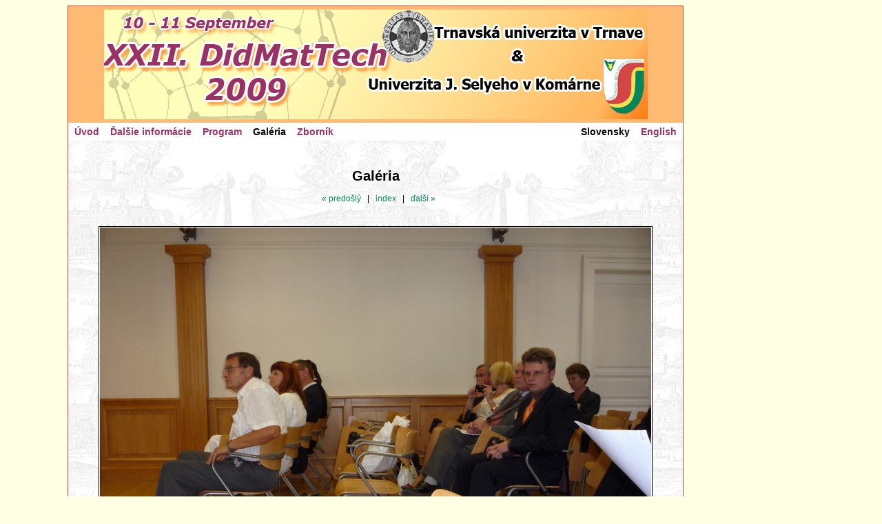

--- FILE ---
content_type: text/html; charset=UTF-8
request_url: http://didmattech.truni.sk/2009/?sec=gallery&lang=sk&page=21
body_size: 2648
content:
<!DOCTYPE HTML PUBLIC "-//W3C//DTD HTML 4.01 Transitional//EN">
<html>
<head>
	<title>DidMatTech 2009 – galéria</title>
	<meta http-equiv="Content-Type" content="text/html; charset=UTF-8" />
	<meta http-equiv="Content-Language" content="sk" />
	<meta http-equiv="Content-Style-Type" content="text/css" />
	<meta http-equiv="Content-Script-Type" content="text/javascript" />
	<meta http-equiv="Last-Modified" content="Wed, 21 Jan 2026 03:52:46 GMT" />
	<meta http-equiv="Cache-Control" content="no-store, no-cache, must-revalidate" />
	<meta http-equiv="Cache-Control" content="post-check=0, pre-check=0" />
	<meta http-equiv="Pragma" content="no-cache" />
	<meta http-equiv="Expires" content="Wed, 21 Jan 2026 03:52:46 GMT" />
	<meta name="Language" content="sk" />
	<meta name="Author" content="Roman Horváth" />
	<link rel="shortcut icon" href="favicon.ico" />
	<link rel="Stylesheet" type="text/css" href="style.css" />
	<script language="JavaScript" type="text/JavaScript" src="script.js"></script>
</head>

<body>
<table class="container"><tr><td class="banner"><!--h1>DidMatTech 2009</h1>
<p>10. – 11. september 2009</p>
<p style="color:red"><small><b>Upozornenie:</b> stránka je vo výstavbe…</small></p-->
<p><img src="banner-sk.png" /></p>
</td></tr>

<tr><td class="menu"><p><a href="?sec=intro&lang=sk&page=21">Úvod</a></p>
<p><a href="?sec=moreinfo&lang=sk&page=21">Ďalšie informácie</a></p>
<p><a href="?sec=programme&lang=sk&page=21">Program</a></p>
<!-- p><a href="?sec=templates&lang=sk&page=21">Termíny a šablóny</a></p -->
<!-- p><a href="?sec=reg&lang=sk&page=21">Registrácia</a></p>
<p><a href="?sec=map&lang=sk&page=21">Mapa</a></p -->
<p><a href="?sec=gallery&lang=sk&page=21" class="selected">Galéria</a></p>
<p><a href="?sec=proceedings&lang=sk&page=21">Zborník</a></p>
<!-- p><a href="?sec=contact&lang=sk&page=21">Kontakty</a></p -->
<p style="float: right;"><a href="?sec=gallery&lang=en&page=21">English</a></p>
<p style="float: right;"><a href="?sec=gallery&lang=sk&page=21" class="selected">Slovensky</a></p>
</td></tr>

<tr><td class="core"><div class="centered"><h1>Galéria</h1>

<p class="submenu"><a href="?sec=gallery&lang=sk&page=20">« predošlý</a>
&nbsp; | &nbsp;
<a href="?sec=gallery&lang=sk">index</a>
&nbsp; | &nbsp;
<a href="?sec=gallery&lang=sk&page=22">ďalší »</a></p>

<p><a href="?sec=gallery&lang=sk&page=22"><img src="gallery/didmattech-2009-021.jpeg" class="gallery"/></a></p></div>
</td></tr>

<tr><td class="footer"><p>Trnavská univerzita v Trnave, © 2009</p>
</td></tr></table>
</body>

</html>


--- FILE ---
content_type: text/css
request_url: http://didmattech.truni.sk/2009/style.css
body_size: 2873
content:

body
{
	background-color: #FFFFE3;
	color: #000000;/*#071A71;*/
	font-family: Arial, sans-serif;
}

h1 { font-size: 20px; }
h2 { font-size: 18px; }
h3 { font-size: 16px; }
h4 { font-size: 14px; }

p
{
	text-align: justify;
	margin: 7px 0px;
	font-size: 14px;
	line-height: 145%;
}

a { color: #06855D; }

a:hover, a:focus
{
	color: #08AC74;
	text-decoration: none;
}

a img { border: none; }

hr
{
	background-color: #AAAAAA;
	border: none;
	height: 2px;
	margin: 30px 10px;
}


div.centered { margin: 20px; }
div.centered * { text-align: center; }


div
{
}

table.container
{
	border: 1px solid #D44948;
	border-collapse: collapse;
	padding: 0px;
	margin: 0px;
	margin-left: 90px;

	height: 100%;
	width: 800px;

	background-color: #FFFFFF;
}


td.banner
{
	height: 170px;
	background-color: #FFBB73;
}

td.banner h1,
td.banner p
{
	text-align: center;
}

td.banner h1
{
	font-size: 32px;
}

td.banner p
{
	margin: 0px;
/*	margin-top: 10px; */
	font-size: 18px;
}


td.menu
{
	height: 24px;
/*	background-color: #FFFF00; */
}

td.menu p
{
	float: left;
	margin: 0px;
	padding: 2px 8px;
}

td.menu p a
{
	color: #993366;
	text-decoration: none;
	font-weight: bold;
}

td.menu p a:hover,
td.menu p a:focus
{
	color: #B73D79;
}

td.menu p a.selected { color: #000000; }
td.menu p a.selected:hover,
td.menu p a.selected:focus
{ color: #07855D; }


p.submenu
{
	font-size: 12px;
	margin-bottom: 25px;
	margin-left: 8px;
}

p.submenu a
{
	text-decoration: none;
}

p.submenu a:hover,
p.submenu a:focus
{
	text-decoration: underline;
}

p.submenu a.selected
{
	color: #000000;
}


td.core
{
	padding: 20px;
	vertical-align: top;
	background-position: center center;
	background-image: url(background.png);
}

table.valignedtable tr td
{
	padding-right: 4px;
}


td.footer
{
	height: 20px;
	width: 100%;
	background-color: #FFBB73;
}

td.footer p
{
	margin: 0px;
	padding: 4px;
	text-align: center;
	font-size: 10px;
}

img.unilogo
{
	/*
	position: relative;
	top: 11px;
	margin-right: 10px;
	*/
}


table.programme
{
	border-spacing: 4px;
}

table.programme tr td
{
	border: none;
	background: #E8E8E8;
	padding: 4px 8px;
	vertical-align: top;
}

table.programme tr td p
{
	text-align: left;
	margin: 0px;
}

p.sectionlecture
{
}


table.fees
{
}

table.fees tr td
{
	border: 1px solid #A0A0A0;
	padding: 0px 8px;
	vertical-align: top;
}

table.fees tr td p
{
	text-align: left;
}


table.participants
{
}

table.participants tr th
{
}

table.participants tr td
{
}

table.participants tr th,
table.participants tr td
{
	font-size: 12px;

	border: 1px solid #A0A0A0;
	padding: 3px 8px;
	vertical-align: top;
}


table.contacts
{
	border-collapse: collapse;
	padding: 0px;
	margin: 0px;
	margin-left: 9px;
}

table.contacts tr td
{
	padding: 0px 3px;
	margin: 0px;
}


.important
{
	color: #C00000;
}


img.gallery
{
	margin: 6px 4px;
	padding: 1px;
	border: 1px solid black;
}
